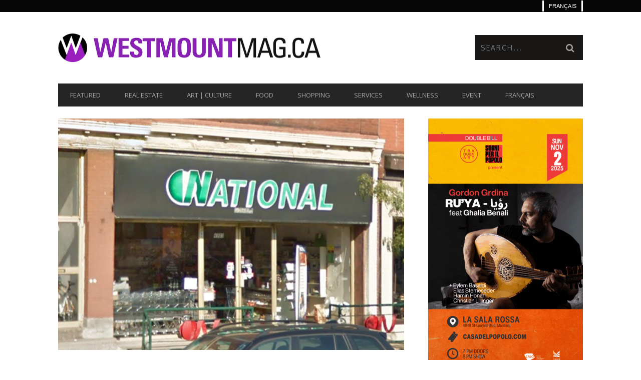

--- FILE ---
content_type: text/css
request_url: https://www.westmountmag.ca/wp-content/cache/flying-press/4a8422d9106f.9622e2887331.google-font.css
body_size: 474
content:
@font-face{font-display:swap;font-family:'Ruda';font-style:normal;font-weight:500;src:url(https://www.westmountmag.ca/wp-content/cache/flying-press/k3kKo8YQJOpFgHQ1mQ5VkEbUKaJ3sh_90qmwHx-GrY1faQ.woff2) format('woff2');unicode-range:U+0301,U+0400-045F,U+0490-0491,U+04B0-04B1,U+2116}@font-face{font-display:swap;font-family:'Ruda';font-style:normal;font-weight:500;src:url(https://www.westmountmag.ca/wp-content/cache/flying-press/k3kKo8YQJOpFgHQ1mQ5VkEbUKaJ3sh_20qmwHx-GrY1faQ.woff2) format('woff2');unicode-range:U+0102-0103,U+0110-0111,U+0128-0129,U+0168-0169,U+01A0-01A1,U+01AF-01B0,U+0300-0301,U+0303-0304,U+0308-0309,U+0323,U+0329,U+1EA0-1EF9,U+20AB}@font-face{font-display:swap;font-family:'Ruda';font-style:normal;font-weight:500;src:url(https://www.westmountmag.ca/wp-content/cache/flying-press/k3kKo8YQJOpFgHQ1mQ5VkEbUKaJ3sh_30qmwHx-GrY1faQ.woff2) format('woff2');unicode-range:U+0100-02BA,U+02BD-02C5,U+02C7-02CC,U+02CE-02D7,U+02DD-02FF,U+0304,U+0308,U+0329,U+1D00-1DBF,U+1E00-1E9F,U+1EF2-1EFF,U+2020,U+20A0-20AB,U+20AD-20C0,U+2113,U+2C60-2C7F,U+A720-A7FF}@font-face{font-display:swap;font-family:'Ruda';font-style:normal;font-weight:500;src:url(https://www.westmountmag.ca/wp-content/cache/flying-press/k3kKo8YQJOpFgHQ1mQ5VkEbUKaJ3sh_50qmwHx-GrY0.woff2) format('woff2');unicode-range:U+0000-00FF,U+0131,U+0152-0153,U+02BB-02BC,U+02C6,U+02DA,U+02DC,U+0304,U+0308,U+0329,U+2000-206F,U+20AC,U+2122,U+2191,U+2193,U+2212,U+2215,U+FEFF,U+FFFD}

--- FILE ---
content_type: text/css
request_url: https://www.westmountmag.ca/wp-content/cache/flying-press/309e59b31d54.style.css
body_size: 444
content:
#lang_select_header{position:absolute;width:100%}#lang_select_header a,#lang_select_header a:visited{text-decoration:none;padding:5px 10px;font:11px Verdana,sans-serif;border-left:3px solid #fff;border-right:3px solid #fff;color:#fff;float:right}#lang_select_header a,#lang_select_header a:visited{background-color:#000}#lang_select_header a:hover{color:#000}#lang_select_footer a,#lang_select_header a:visited{color:#FFF}#lang_select_header a:hover{background-color:#FFF}#lang_select_header a:hover{color:#000}#lang_select_footer a,#lang_select_footer a:visited{text-decoration:none;padding:5px 10px;margin-top:10px;margin-bottom:10px;font:11px Verdana,sans-serif;display:inline-block;position:absolute;left:50%;margin-left:-39.5px;text-align:center}#lang_select_footer a,#lang_select_footer a:visited{background-color:#000}#lang_select_footer a:hover{color:#000}#lang_select_footer a,#lang_select_footer a:visited{color:#FFF}#lang_select_footer a:hover{background-color:#FFF}#lang_select_footer a:hover{color:#000}@media screen and (max-width:900px){#lang_select_header{display:none}}#lang_select_menu{margin-bottom:10px}#lang_select_menu a{color:#FFF;margin-left:5%}@media only screen and (min-width:900px){#lang_select_menu{display:none}}#lang_sel_footer .lang_sel_sel{display:none}.new-language-switcher{float:right}.new-language-switcher a{color:#fff;font-family:Verdana,sans-serif;font-size:11px;border-left:solid #fff 3px;border-right:solid #FFF 3px;padding:5px 10px}